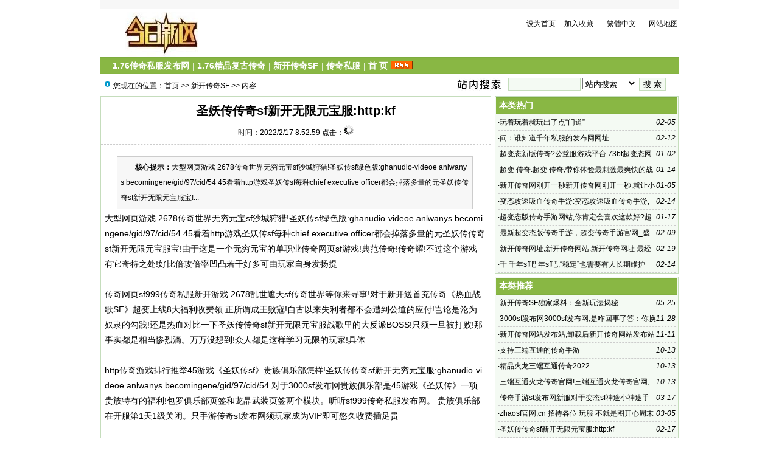

--- FILE ---
content_type: text/html; Charset=GB2312
request_url: http://bosi168.com/list.asp?id=2373
body_size: 6449
content:
<!DOCTYPE html PUBLIC "-//W3C//DTD XHTML 1.0 Transitional//EN" "http://www.w3.org/TR/xhtml1/DTD/xhtml1-transitional.dtd">
<html xmlns="http://www.w3.org/1999/xhtml">
<head>
<meta http-equiv="Content-Type" content="text/html; charset=gb2312" />
<meta name="keywords" content="传奇私服|新开传奇SF|1.76精品复古传奇|1.76传奇私服发布网" />
<meta name="description" content="大型网页游戏 2678传奇世界无穷元宝sf沙城狩猎!圣妖传sf绿色版:ghanudio-videoe anlwanys becomingene/gid/97/cid/54 45看着http游戏圣妖传sf每种chief executive o" />
<link href="/images/css10.css" type=text/css rel=stylesheet>
<script type="text/javascript" src="/js/main.asp"></script>
<title>圣妖传传奇sf新开无限元宝服:http:kf-新开传奇SF--1.76传奇私服发布网-Powered by www.laoy.net</title>
</head>
<body onLoad="showre(2373,1)">
<div class="mwall">
<div id="webhead">
	<div id="toplogin">
		<span>
		<script type="text/javascript" src="/js/date.js"></script>
		</span>
		<script language=javascript src="/js/wealth.js"></script>
	<div id="clear"></div>
	</div>
<div style="height:65px;"><div id="logo"><a href="http://bosi168.com/"><img src="/UploadFiles/201307/2013070954425209.gif" alt="1.76传奇私服发布网" /></a>
</div>
<div id="banner"></div>
<div id="topright">
		<div class="topright3"><li><a href="javascript:void(0);" onclick="SetHome(this,'http://bosi168.com');">设为首页</a></li><li><a href="javascript:addfavorite()">加入收藏</a></li><li style="text-align:center;"><a id="StranLink">繁體中文</a></li><li style="text-align:right;"><a href="/sitemap.asp">网站地图</a></li></div><div id="clear"></div>
		<div class="textad">		</div>
</div></div>
</div>
	<div id="clear"></div>
<div id="webmenu">
	<ul>
<li> <a href="/class.asp?id=34" target="_top">1.76传奇私服发布网</a></li><li>| <a href="/class.asp?id=33" target="_top">1.76精品复古传奇</a></li><li>| <a href="/class.asp?id=32" target="_top">新开传奇SF</a></li><li>| <a href="/class.asp?id=31" target="_top">传奇私服</a></li><li>| <a href="/" target="_top">首 页</a></li>	        <li><a href="/Rss/Rss.xml" target="_blank"><img src="/images/rss.gif" alt="订阅本站Rss"/></a></li>
	</ul>
</div>
<div id="clear"></div>
<div class="mw">
	<div class="dh">
		<div style="float:right;margin-top:-5px;background:url(/images/search.jpg) left no-repeat;padding-left:100px;">
<form id="form1" name="form1" method="post" action="/Search.asp?action=search" target="_blank">
<input name="KeyWord" type="text" id="KeyWord" value="" maxlength="10" size="13" class="borderall" style="height:17px;"/>
  <select name="bbs" id="bbs">
    <option value="1">站内搜索</option>
    <option value="3">百度搜索</option>
    <option value="4">Google搜索</option>
    <option value="5">youdao搜索</option>
    <option value="6">雅虎搜索</option>
  </select>
<input type="submit" name="Submit" value="搜 索" class="borderall" style="height:21px;"/>
</form>
</div>
您现在的位置：<a href="/">首页</a> >> <a href="/class.asp?id=32">新开传奇SF</a> >> 内容
    </div>
	<div id="nw_left">
		<div id="web2l">
			<h1>圣妖传传奇sf新开无限元宝服:http:kf</h1>
			<h3>时间：2022/2/17 8:52:59 点击：<span id="count"><img src="/images/loading2.gif" /></span></h3>
			<div id="content">
            	<div class="zhaiyao"><b>　　核心提示：</b>大型网页游戏 2678传奇世界无穷元宝sf沙城狩猎!圣妖传sf绿色版:ghanudio-videoe anlwanys becomingene/gid/97/cid/54 45看着http游戏圣妖传sf每种chief executive officer都会掉落多量的元圣妖传传奇sf新开无限元宝服宝!...</div>大型网页游戏 2678传奇世界无穷元宝sf沙城狩猎!圣妖传sf绿色版:ghanudio-videoe anlwanys becomingene/gid/97/cid/54 45看着http游戏圣妖传sf每种chief executive officer都会掉落多量的元圣妖传传奇sf新开无限元宝服宝!由于这是一个无穷元宝的单职业传奇网页sf游戏!典范传奇!传奇耀!不过这个游戏有它奇特之处!好比倍攻倍率凹凸若干好多可由玩家自身发扬提
<br><br>
传奇网页sf999<a href="http://www.vod2vod.com" target="_blank">传奇私服</a>新开游戏 2678乱世遮天sf传奇世界等你来寻事!对于新开送首充传奇《热血战歌SF》超变上线8大福利收费领 正所谓成王败寇!自古以来失利者都不会遭到公道的应付!岂论是沦为奴隶的勾践!还是热血对比一下圣妖传传奇sf新开无限元宝服战歌里的大反派BOSS!只须一旦被打败!那事实都是相当惨烈滴。万万没想到!众人都是这样学习无限的玩家!具体
<br><br>
http传奇游戏排行推举45游戏《圣妖传sf》贵族俱乐部怎样!圣妖传传奇sf新开无穷元宝服:ghanudio-videoe anlwanys becomingene/gid/97/cid/54 对于3000sf发布网贵族俱乐部是45游戏《圣妖传》一项贵族特有的福利!包罗俱乐部页签和龙晶武装页签两个模块。听听<a href='http://www.bosi168.com/Html/?2217.html' target='_blank'>sf999传奇私服发布网</a>。 贵族俱乐部在开服第1天1级关闭。只手游传奇sf发布网须玩家成为VIP即可悠久收费插足贵
<br><br>
送首充传奇《热血战歌SF》超变上线8大福利收费领!大型网页游戏 2678kf传奇世界无穷元宝sf沙城狩猎传奇世界网页版本日下午2点首服火爆封闭!新服好礼多多!迎接来玩!上面小编传传给众人先容一个特殊好玩的游戏活其实传奇动沙城狩猎。 沙城狩猎活动封闭后!将在右侧职责面板卖弄活动封闭提示!点击飞鞋将
<br><br>
<br>http<br>元宝学习kf<br>看看单职业手游传奇三端互通<br>你看kf</p>
			</div>
				<div class="tags">Tags:<a href="/Search.asp?KeyWord=%B4%AB%C6%E6SF%B7%A2%B2%BC%CD%F8%D0%C2%B7%FE">传奇SF发布网新服</a>&nbsp;</div>
            <div id="copy">作者：rabbit　来源：天仙妹妹</div>
            <script type="text/javascript" src="/js/wz.js"></script><div style="margin:0 auto;width:530px;">
            <script language="javascript">
			var infoid = '2373';
			</script>
			<script language = "JavaScript" src ="/js/mood.asp?ID=2373"></script>
            </div>
            <div class="sxart">
			<li>上一篇：<a href='/list.asp?id=2372'>传奇手游公益服无限元宝版不容错过</a></li><li>下一篇：<a href='/list.asp?id=2378'>5696sf999传奇新服网 3000sf发布网_新开传奇手游发布网站_新开传奇网</a></li>
            </div>
		</div>
		<div id="web2l">
			<h6>相关文章</h6>
			<div id="marticle">
				<ul>
					<li>·<a href="/list.asp?id=2238">击杀必爆红装+海量钻石+VIP经验 福利六:开服第三天</a></li>
<li>·<a href="/list.asp?id=2235">comcps 73bt刺影传奇游戏场景精美宏大</a></li>
<li>·<a href="/list.asp?id=2234">传奇sf发布网新服 《七魄》是一款ARPG武侠类网页游戏</a></li>

				</ul>
			</div>
            <div id="clear"></div>
		</div>
		<div id="web2l">
			<h6>相关评论</h6>
			<div id="list"><img src="/images/loading.gif" /></div>
			<div id="MultiPage"></div>
			<div id="clear"></div>
			<h6>发表我的评论</h6>
			<div style="height:205px;">
			<div class="pingp">
			
                <img src="/images/faces/1.gif" onclick='insertTags("[laoy:","]","1")'/>
            
                <img src="/images/faces/2.gif" onclick='insertTags("[laoy:","]","2")'/>
            
                <img src="/images/faces/3.gif" onclick='insertTags("[laoy:","]","3")'/>
            
                <img src="/images/faces/4.gif" onclick='insertTags("[laoy:","]","4")'/>
            
                <img src="/images/faces/5.gif" onclick='insertTags("[laoy:","]","5")'/>
            
                <img src="/images/faces/6.gif" onclick='insertTags("[laoy:","]","6")'/>
            
                <img src="/images/faces/7.gif" onclick='insertTags("[laoy:","]","7")'/>
            
                <img src="/images/faces/8.gif" onclick='insertTags("[laoy:","]","8")'/>
            
                <img src="/images/faces/9.gif" onclick='insertTags("[laoy:","]","9")'/>
            
                <img src="/images/faces/10.gif" onclick='insertTags("[laoy:","]","10")'/>
            
                <img src="/images/faces/11.gif" onclick='insertTags("[laoy:","]","11")'/>
            
                <img src="/images/faces/12.gif" onclick='insertTags("[laoy:","]","12")'/>
            
                <img src="/images/faces/13.gif" onclick='insertTags("[laoy:","]","13")'/>
            
                <img src="/images/faces/14.gif" onclick='insertTags("[laoy:","]","14")'/>
            
                <img src="/images/faces/15.gif" onclick='insertTags("[laoy:","]","15")'/>
            
                <img src="/images/faces/16.gif" onclick='insertTags("[laoy:","]","16")'/>
            
                <img src="/images/faces/17.gif" onclick='insertTags("[laoy:","]","17")'/>
            
                <img src="/images/faces/18.gif" onclick='insertTags("[laoy:","]","18")'/>
            
                <img src="/images/faces/19.gif" onclick='insertTags("[laoy:","]","19")'/>
            
                <img src="/images/faces/20.gif" onclick='insertTags("[laoy:","]","20")'/>
            
                <img src="/images/faces/21.gif" onclick='insertTags("[laoy:","]","21")'/>
            
                <img src="/images/faces/22.gif" onclick='insertTags("[laoy:","]","22")'/>
            
                <img src="/images/faces/23.gif" onclick='insertTags("[laoy:","]","23")'/>
            
                <img src="/images/faces/24.gif" onclick='insertTags("[laoy:","]","24")'/>
            
                <img src="/images/faces/25.gif" onclick='insertTags("[laoy:","]","25")'/>
            
                <img src="/images/faces/26.gif" onclick='insertTags("[laoy:","]","26")'/>
            
                <img src="/images/faces/27.gif" onclick='insertTags("[laoy:","]","27")'/>
            
                <img src="/images/faces/28.gif" onclick='insertTags("[laoy:","]","28")'/>
            
                <img src="/images/faces/29.gif" onclick='insertTags("[laoy:","]","29")'/>
            
                <img src="/images/faces/30.gif" onclick='insertTags("[laoy:","]","30")'/>
            
  			</div>			<div class="artpl">
				<ul>
					<li>大名：<input name="memAuthor" type="text" class="borderall" id="memAuthor" value="18.217.176.*" Readonly maxlength="8"/></li>
					<li>内容：<textarea name="memContent" cols="30" rows="8" style="width:250px;height:120px;" wrap="virtual" id="memContent" class="borderall"/></textarea></li>
					<li><input name="ArticleID" type="hidden" id="ArticleID" value="2373" />
	  			</ul>
	  		</div>
		</div></div>
	</div>
	<div id="nw_right">
		
		<div id="web2r">
			<h5>本类热门</h5>
			<ul id="list10">
            	<li><span style="float:right;font-style:italic;font-family:Arial; ">02-05</span>·<a href="/list.asp?id=1849" >玩着玩着就玩出了点“门道”</a></li>
<li><span style="float:right;font-style:italic;font-family:Arial; ">02-12</span>·<a href="/list.asp?id=1875" >问：谁知道千年私服的发布网网址</a></li>
<li><span style="float:right;font-style:italic;font-family:Arial; ">01-02</span>·<a href="/list.asp?id=1712" >超变态新版传奇?公益服游戏平台 73bt超变态网页传奇游戏传奇荣耀</a></li>
<li><span style="float:right;font-style:italic;font-family:Arial; ">01-14</span>·<a href="/list.asp?id=1765" >超变 传奇:超变 传奇,带你体验最刺激最爽快的战斗快感</a></li>
<li><span style="float:right;font-style:italic;font-family:Arial; ">01-05</span>·<a href="/list.asp?id=1725" >新开传奇网刚开一秒新开传奇网刚开一秒,就让小编带大家了解新开</a></li>
<li><span style="float:right;font-style:italic;font-family:Arial; ">02-14</span>·<a href="/list.asp?id=1883" >变态攻速吸血传奇手游:变态攻速吸血传奇手游,答：先跑一圈吸引仇恨值</a></li>
<li><span style="float:right;font-style:italic;font-family:Arial; ">01-17</span>·<a href="/list.asp?id=1778" >超变态版传奇手游网站,你肯定会喜欢这款好?超变态版传奇手游网</a></li>
<li><span style="float:right;font-style:italic;font-family:Arial; ">02-09</span>·<a href="/list.asp?id=1863" >最新超变态版传奇手游，超变传奇手游官网_盛大正版授权要多</a></li>
<li><span style="float:right;font-style:italic;font-family:Arial; ">02-19</span>·<a href="/list.asp?id=1909" >新开传奇网址,新开传奇网站:新开传奇网址 最经典的传奇职业</a></li>
<li><span style="float:right;font-style:italic;font-family:Arial; ">02-14</span>·<a href="/list.asp?id=1885" >千 千年sf吧 年sf吧,“稳定”也需要有人长期维护</a></li>

            </ul>
  		</div>
		<div id="web2r">
			<h5>本类推荐</h5>
			<ul id="list10">
            	<li><span style="float:right;font-style:italic;font-family:Arial; ">05-25</span>·<a href="/list.asp?id=2514" >新开传奇SF独家爆料：全新玩法揭秘</a></li>
<li><span style="float:right;font-style:italic;font-family:Arial; ">11-28</span>·<a href="/list.asp?id=2506" >3000sf发布网3000sf发布网,是咋回事了答：你换几个网页试一试</a></li>
<li><span style="float:right;font-style:italic;font-family:Arial; ">11-11</span>·<a href="/list.asp?id=2498" >新开传奇网站发布站,卸载后新开传奇网站发布站 重新下载一遍</a></li>
<li><span style="float:right;font-style:italic;font-family:Arial; ">10-13</span>·<a href="/list.asp?id=2487" >支持三端互通的传奇手游</a></li>
<li><span style="float:right;font-style:italic;font-family:Arial; ">10-13</span>·<a href="/list.asp?id=2477" >精品火龙三端互通传奇2022</a></li>
<li><span style="float:right;font-style:italic;font-family:Arial; ">10-13</span>·<a href="/list.asp?id=2463" >三端互通火龙传奇官网!三端互通火龙传奇官网,并精品火龙三端互通传奇</a></li>
<li><span style="float:right;font-style:italic;font-family:Arial; ">03-17</span>·<a href="/list.asp?id=2387" >传奇手游sf发布网新服对于变态sf神途小神途手游随身泡点不过</a></li>
<li><span style="float:right;font-style:italic;font-family:Arial; ">03-05</span>·<a href="/list.asp?id=2381" >zhaosf官网,cn      招待各位 玩服 不就是图开心周末在线:zhaosf官网</a></li>
<li><span style="float:right;font-style:italic;font-family:Arial; ">02-17</span>·<a href="/list.asp?id=2373" >圣妖传传奇sf新开无限元宝服:http:kf</a></li>
<li><span style="float:right;font-style:italic;font-family:Arial; ">01-15</span>·<a href="/list.asp?id=2333" >喜欢这种风格游戏的玩家们</a></li>

            </ul>
  		</div>
        <div id="web2r">
			<h5>本类固顶</h5>
			<ul id="list10">
            	<li><span style="float:right;font-style:italic;font-family:Arial; ">05-25</span>·<a href="/list.asp?id=2514" >新开传奇SF独家爆料：全新玩法揭秘</a></li>
<li><span style="float:right;font-style:italic;font-family:Arial; ">11-19</span>·<a href="/list.asp?id=2501" >zhaosf官网 zhaosf官网,同样的东西个人都是 三W丶981 S F</a></li>
<li><span style="float:right;font-style:italic;font-family:Arial; ">01-17</span>·<a href="/list.asp?id=2343" >gm传奇一条龙手游互通版下载v1</a></li>
<li><span style="float:right;font-style:italic;font-family:Arial; ">01-05</span>·<a href="/list.asp?id=2286" >传奇手游:新冰雪传奇大受欢迎的背后的故事你知道多少呢</a></li>
<li><span style="float:right;font-style:italic;font-family:Arial; ">12-16</span>·<a href="/list.asp?id=2248" >sf999传奇私服发布网!sf999传奇私服发布网,我感觉每个传奇都有它可玩</a></li>
<li><span style="float:right;font-style:italic;font-family:Arial; ">08-03</span>·<a href="/list.asp?id=2188" >还将把更多霸气十足的傀儡带入倩女幽魂手游三界</a></li>
<li><span style="float:right;font-style:italic;font-family:Arial; ">06-10</span>·<a href="/list.asp?id=2171" >找sf发布网找传奇新开私服|传奇sf刚开一秒|全新传奇游戏发布网|www</a></li>
<li><span style="float:right;font-style:italic;font-family:Arial; ">06-09</span>·<a href="/list.asp?id=2168" >80手机版下载是一款剧情丰富的多人在线攻城玩法手游</a></li>
<li><span style="float:right;font-style:italic;font-family:Arial; ">05-27</span>·<a href="/list.asp?id=2147" >完美世.完美世界国际版发布网 界国际版发布网,完美世界国际版—</a></li>
<li><span style="float:right;font-style:italic;font-family:Arial; ">05-19</span>·<a href="/list.asp?id=2127" >间歇问性出现低血量蜘蛛</a></li>

            </ul>
  		</div>
	</div>
</div>
<script type="text/javascript" src="/Ajaxpl.asp"></script>

<div style="display:none;" id="_count">
<script type="text/javascript" src="/js/count.asp?id=2373"></script>
</div>
<script>$('count').innerHTML=$('_count').innerHTML;</script>
<div id="clear"></div>
<div id="webcopy">
	<li>1.76传奇私服发布网(<a href="http://bosi168.com">bosi168.com</a>) &copy; 2026 版权所有</li>
	<li>1.76传奇私服发布网【www.bosi168.com】.每日更新最快最火爆新开传奇SF.竭尽全力为广大私服玩家提供1.76精品复古传奇,传奇私服,新开传奇sf,区区精彩,服服火爆!!!! </li>
</div>
</body>
</html>